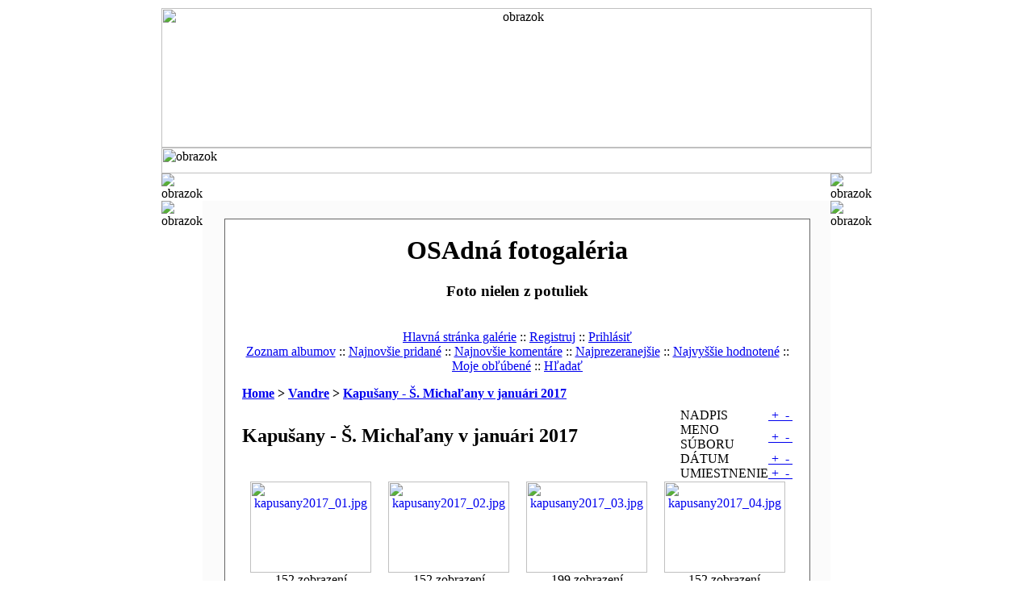

--- FILE ---
content_type: text/html; charset=iso-8859-2
request_url: http://www.osadnici.com/modules.php?name=copperminek&file=thumbnails&album=209&page=1&sort=na
body_size: 4904
content:
<!DOCTYPE HTML PUBLIC "-//W3C//DTD HTML 4.01 Transitional//EN">
<html dir="LTR" lang="sk">
<head>
<title>OSAdníci - nielen o trampingu</title>
<meta http-equiv="Content-Type" content="text/html; charset=iso-8859-2">
<meta http-equiv="expires" content="0">
<meta name="resource-type" content="document">
<meta name="distribution" content="global">
<meta name="author" content="OSAdníci - nielen o trampingu">
<meta name="copyright" content="Copyright (c) by OSAdníci - nielen o trampingu">
<meta name="keywords" content="tramping,tramp,vander,cunder,osadnici,vandrak,tulak,t.o.,osa,osada,ahoj,kamarat,trampovanie">
<meta name="description" content="Ahoj !">
<meta name="robots" content="index, follow">
<meta name="revisit-after" content="1 days">
<meta name="rating" content="general">
<meta name="generator" content="UNITED-NUKE 4.2ms2 Series (PHP-Nuke 7.9 compatible) - Copyright 2005 by Jiri Stavinoha - http://united-nuke.openland.cz">
<link rel="shortcut icon" href="favicon.ico">


 
 


<!-- tinyMCE -->
<script type="text/javascript" src="includes/tiny_mce/tiny_mce.js"></script>
<script type="text/javascript">
 tinyMCE.init({
  mode     : "textareas",
  theme    : "advanced",
  entities : "160,nbsp,38,amp,34,quot,162,cent,8364,euro,163,pound,165,yen,169,copy,174,reg,8482,trade,8240,permil,60,lt,62,gt,8804,le,8805,ge,176,deg,8722,minus",
  language : "cs",
  theme_advanced_toolbar_location : "top",
  theme_advanced_toolbar_align : "left",
  
    plugins : "emotions,imagemanager,paste,searchreplace,preview,code,undo,youtube",
     
//    theme_advanced_buttons4 : "undo,redo,link,unlink,removeformat,cleanup",

 //   theme_advanced_buttons3_add_before : "tablecontrols,",
    theme_advanced_buttons3_add : "emotions,pastetext,pasteword,selectall,search,replace,forecolor,removeformat,cleanup,preview,youtube"
 });
 
 

 
 
</script>   

 <div id="fb-root"></div>  
 <script>(function(d, s, id) { 
 var js, fjs = d.getElementsByTagName(s)[0]; 
 if (d.getElementById(id)) return; 
 js = d.createElement(s); js.id = id;
 js.src = "//connect.facebook.net/sk_SK/sdk.js#xfbml=1&appId=1506036862941006&version=v2.0"; 
 fjs.parentNode.insertBefore(js, fjs); 
}(document, 'script', 'facebook-jssdk'));</script> 


 
     <script>
      (function(i,s,o,g,r,a,m){i['GoogleAnalyticsObject']=r;i[r]=i[r]||function(){
        (i[r].q=i[r].q||[]).push(arguments)},i[r].l=1*new Date();a=s.createElement(o),
          m=s.getElementsByTagName(o)[0];a.async=1;a.src=g;m.parentNode.insertBefore(a,m)
      })(window,document,'script','https://www.google-analytics.com/analytics.js','ga');

      ga('create', 'UA-110327215-1', 'auto');
      ga('send', 'pageview');
    </script>
  
 <link rel="alternate" type="application/rss+xml" title="RSS" href="rss-092.xml">
<link rel="StyleSheet" href="themes/zelena/style/style.css" type="text/css">
<link rel="StyleSheet" href="css/lightbox.css" type="text/css" media="screen">
<script type="text/javascript" src="js/prototype.js"></script>
<script type="text/javascript" src="js/scriptaculous.js?load=effects"></script>
<script type="text/javascript" src="js/lightbox.js"></script>

</head>

<body bgcolor="#FFFFFF" text="#000000" leftmargin="10" topmargin="10" marginwidth="10" marginheight="10"><table width="100%" border="0" cellspacing="0" cellpadding="0">
  <tr>
    <td align="center"><img src="themes/zelena/images/banner-head.jpg" width="880" height="173" border="0" usemap="#Map" alt="obrazok"/></td>
  </tr>
</table>
<table width="880" border="0" align="center" cellpadding="0" cellspacing="0">
  <tr>
    <td><img src="themes/zelena/images/menu.jpg" width="880" height="32" border="0" usemap="#Map2" alt="obrazok"/></td>
  </tr>
</table>
<table width="880" border="0" align="center" cellpadding="0" cellspacing="0">
  <tr>
    <td><table width="100%" border="0" cellspacing="0" cellpadding="0">
      <tr>
        <td width="1"><img src="themes/zelena/images/bg-content-left.jpg" alt="obrazok" /></td>
        <td background="themes/zelena/images/bg-content-center.jpg">&nbsp;</td>
        <td width="1"><img src="themes/zelena/images/bg-content-right.jpg" alt="obrazok"/></td>
      </tr>
    </table>
      <table width="100%" border="0" cellspacing="0" cellpadding="0">
        <tr>
          <td width="1" valign="top" background="themes/zelena/images/bg-center-left1.jpg"><img src="themes/zelena/images/bg-center-left.jpg" alt="obrazok" /></td>
          <td height="350" valign="top" bgcolor="fbfbfb"><table width="100%" border="0" cellspacing="0" cellpadding="2">
            <tr>
              <td valign="top">
</td><td valign="top" width="100%" style="padding-right: 5px; padding-left: 3px;"><table width="100%" border="0" align="center" cellspacing="0" cellpadding="0">
  <tr>
    <td class="center_block">
<!DOCTYPE html PUBLIC "-//W3C//DTD XHTML 1.0 Transitional//EN" "http://www.w3.org/TR/xhtml1/DTD/xhtml1-transitional.dtd">

<html dir="ltr">
<head>
<meta http-equiv="Content-Type" content="text/html; charset=iso-8859-2" />
<meta http-equiv="Pragma" content="no-cache" />
<title>OSAdná fotogaléria - Kapušany - Š. Michaľany v januári 2017</title>

<link rel="stylesheet" href="modules/copperminek/themes/classic/style.css" type="text/css" />
<script type="text/javascript" src="modules/copperminek/scripts.js"></script>
<!-- $Id: template.html 2688 2005-12-04 03:22:35Z donnoman $ -->
</head>
<body>
  <table width="100%" border="0" cellpadding="20" cellspacing="20">
    <tr>
      <td valign="top" style="border: 1px solid #666666;background-color:#FFFFFF;">
        <table width="100%" border="0" cellspacing="0" cellpadding="0">
          <tr>
            <td>
              <a href="modules.php?name=copperminek"><img src="modules/copperminek/themes/classic/images/site_logo.png" border="0" alt="" /></a><br />
            </td>
            <td width="100%" align="center">
              <h1>OSAdná fotogaléria</h1>
              <h3>Foto nielen z potuliek</h3><br />
                          <!-- BEGIN home -->
        <a href="modules.php?name=copperminek" title="Choď na hlavnú stránku">Hlavná stránka galérie</a> ::
  <!-- END home -->              <!-- BEGIN register -->
        <a href="modules.php?name=Your_Account&op=new_user" title="Vytvoriť účet">Registruj</a> ::
  <!-- END register -->    <!-- BEGIN login -->
        <a href="modules.php?name=Your_Account" title="Prihlás ma">Prihlásiť</a> 
  <!-- END login -->   <br />               <!-- BEGIN album_list -->
        <a href="modules.php?name=copperminek&file=index&cat=3" title="Choď na zoznam albumov">Zoznam albumov</a> ::
  <!-- END album_list -->  <!-- BEGIN lastup -->
        <a href="modules.php?name=copperminek&file=thumbnails&album=lastup&cat=-209" title="Zobraz najnovšie pridané">Najnovšie pridané</a> ::
  <!-- END lastup -->  <!-- BEGIN lastcom -->
        <a href="modules.php?name=copperminek&file=thumbnails&album=lastcom&cat=-209" title="Zobraz najnovšie komentáre">Najnovšie komentáre</a> ::
  <!-- END lastcom -->  <!-- BEGIN topn -->
        <a href="modules.php?name=copperminek&file=thumbnails&album=topn&cat=-209" title="Zobraz najprezeranejšie">Najprezeranejšie</a> ::
  <!-- END topn -->  <!-- BEGIN toprated -->
        <a href="modules.php?name=copperminek&file=thumbnails&album=toprated&cat=-209" title="Zobraz najvyššie hodnotené">Najvyššie hodnotené</a> ::
  <!-- END toprated -->  <!-- BEGIN favpics -->
        <a href="modules.php?name=copperminek&file=thumbnails&album=favpics" title="Choď do mojich obľúbených">Moje obľúbené</a> ::
  <!-- END favpics -->  <!-- BEGIN search -->
        <a href="modules.php?name=copperminek&file=search" title="Hľadaj v galérii">Hľadať</a> 
  <!-- END search -->
            </td>
          </tr>
        </table>
        <table width="100%" border="0" cellspacing="0" cellpadding="0">
          <tr>
            <td align="center" valign="top">
              
            </td>
          </tr>
          <tr>
            <td align="center" valign="top">
              
              
            </td>
          </tr>
        </table>
        <img src="modules/copperminek/images/spacer.gif" width="1" height="15" alt="" />
        <br />
        <table width="100%" border="0" align="center" cellpadding="0" cellspacing="0">
          <tr>
            <td align="left" valign="top">
              
              
<!-- Start standard table -->
<table align="center" width="100%" cellspacing="1" cellpadding="0" class="maintable">

        <tr>
                <td colspan="3" align="left" class="tableh1"><span class="statlink"><b><a href="modules.php?name=copperminek&amp;file=index">Home</a> > <a href="modules.php?name=copperminek&amp;file=index&amp;cat=3">Vandre</a> > <a href="modules.php?name=copperminek&amp;file=thumbnails&amp;album=209">Kapušany - Š. Michaľany v januári 2017</a></b></span></td>
        </tr>
</table>
<!-- End standard table -->

        <img src="modules/copperminek/images/spacer.gif" width="1" height="7" border="" alt="" /><br />

<!-- Start standard table -->
<table align="center" width="100%" cellspacing="1" cellpadding="0" class="maintable">
        <tr>
                <td class="tableh1" colspan="4">
                        <table width="100%" cellpadding="0" cellspacing="0">
                        <tr>
                                <td width="100%" class="statlink"><h2>Kapušany - Š. Michaľany v januári 2017</h2></td>
                                <td><img src="modules/copperminek/images/spacer.gif" width="1" alt="" /></td>
                                <td class="sortorder_cell">
                                        <table cellpadding="0" cellspacing="0">
                                        <tr>
                                                <td class="sortorder_options">NADPIS</td>
                                                <td class="sortorder_options"><span class="statlink"><a href="modules.php?name=copperminek&file=thumbnails&album=209&page=1&sort=ta" title="Zoradiť vzostupne podľa nadpisu">&nbsp;+&nbsp;</a></span></td>
                                                <td class="sortorder_options"><span class="statlink"><a href="modules.php?name=copperminek&file=thumbnails&album=209&page=1&sort=td" title="Zoradiť zostupne podľa nadpisu">&nbsp;-&nbsp;</a></span></td>
                                        </tr>
                                        <tr>
                                                <td class="sortorder_options">MENO SÚBORU</td>
                                                <td class="sortorder_options"><span class="statlink"><a href="modules.php?name=copperminek&file=thumbnails&album=209&page=1&sort=na" title="Zoradiť vzostupne podľa mena">&nbsp;+&nbsp;</a></span></td>
                                                <td class="sortorder_options"><span class="statlink"><a href="modules.php?name=copperminek&file=thumbnails&album=209&page=1&sort=nd" title="Zoradiť zostupne podľa mena">&nbsp;-&nbsp;</a></span></td>
                                        </tr>
                                        <tr>
                                                <td class="sortorder_options">DÁTUM</td>
                                                <td class="sortorder_options"><span class="statlink"><a href="modules.php?name=copperminek&file=thumbnails&album=209&page=1&sort=da" title="Zoradiť vzostupne podľa dátumu">&nbsp;+&nbsp;</a></span></td>
                                                <td class="sortorder_options"><span class="statlink"><a href="modules.php?name=copperminek&file=thumbnails&album=209&page=1&sort=dd" title="Zoradiť zostupne podľa dátumu">&nbsp;-&nbsp;</a></span></td>
                                        </tr>
                                        <tr>
                                                <td class="sortorder_options">UMIESTNENIE</td>
                                                <td class="sortorder_options"><span class="statlink"><a href="modules.php?name=copperminek&file=thumbnails&album=209&page=1&sort=pa" title="Zoradiť vzostupne podľa umiestnenia">&nbsp;+&nbsp;</a></span></td>
                                                <td class="sortorder_options"><span class="statlink"><a href="modules.php?name=copperminek&file=thumbnails&album=209&page=1&sort=pd" title="Zoradiť zostupne podľa umiestnenia">&nbsp;-&nbsp;</a></span></td>
                                        </tr>
                                        </table>
                                </td>
                        </tr>
                        </table>
</td>
        </tr>

        <tr>

        <td valign="top" class="thumbnails" width ="25%" align="center">
                <table width="100%" cellpadding="0" cellspacing="0">
                        <tr>
                                <td align="center">
                                        <a href="modules.php?name=copperminek&file=displayimage&album=209&pos=0"><img src="modules/copperminek/albums/kapusany2017/thumb_kapusany2017_01.jpg" class="image" width="150" height="113" border="0" alt="kapusany2017_01.jpg" title="Meno súboru=kapusany2017_01.jpg
Veľkost súboru=524KB
Rozmery=1024x768
Dátum pridania=Január 31, 2017"/><br /></a>
                                        <span class="thumb_title">152 zobrazení</span>
                                        
                                </td>
                        </tr>
                </table>
        </td>

        <td valign="top" class="thumbnails" width ="25%" align="center">
                <table width="100%" cellpadding="0" cellspacing="0">
                        <tr>
                                <td align="center">
                                        <a href="modules.php?name=copperminek&file=displayimage&album=209&pos=1"><img src="modules/copperminek/albums/kapusany2017/thumb_kapusany2017_02.jpg" class="image" width="150" height="113" border="0" alt="kapusany2017_02.jpg" title="Meno súboru=kapusany2017_02.jpg
Veľkost súboru=400KB
Rozmery=1024x768
Dátum pridania=Január 31, 2017"/><br /></a>
                                        <span class="thumb_title">152 zobrazení</span>
                                        
                                </td>
                        </tr>
                </table>
        </td>

        <td valign="top" class="thumbnails" width ="25%" align="center">
                <table width="100%" cellpadding="0" cellspacing="0">
                        <tr>
                                <td align="center">
                                        <a href="modules.php?name=copperminek&file=displayimage&album=209&pos=2"><img src="modules/copperminek/albums/kapusany2017/thumb_kapusany2017_03.jpg" class="image" width="150" height="113" border="0" alt="kapusany2017_03.jpg" title="Meno súboru=kapusany2017_03.jpg
Veľkost súboru=411KB
Rozmery=1024x768
Dátum pridania=Január 31, 2017"/><br /></a>
                                        <span class="thumb_title">199 zobrazení</span>
                                        
                                </td>
                        </tr>
                </table>
        </td>

        <td valign="top" class="thumbnails" width ="25%" align="center">
                <table width="100%" cellpadding="0" cellspacing="0">
                        <tr>
                                <td align="center">
                                        <a href="modules.php?name=copperminek&file=displayimage&album=209&pos=3"><img src="modules/copperminek/albums/kapusany2017/thumb_kapusany2017_04.jpg" class="image" width="150" height="113" border="0" alt="kapusany2017_04.jpg" title="Meno súboru=kapusany2017_04.jpg
Veľkost súboru=687KB
Rozmery=1024x768
Dátum pridania=Január 31, 2017"/><br /></a>
                                        <span class="thumb_title">152 zobrazení</span>
                                        
                                </td>
                        </tr>
                </table>
        </td>

        </tr>
        <tr>

        <td valign="top" class="thumbnails" width ="25%" align="center">
                <table width="100%" cellpadding="0" cellspacing="0">
                        <tr>
                                <td align="center">
                                        <a href="modules.php?name=copperminek&file=displayimage&album=209&pos=4"><img src="modules/copperminek/albums/kapusany2017/thumb_kapusany2017_05.jpg" class="image" width="150" height="113" border="0" alt="kapusany2017_05.jpg" title="Meno súboru=kapusany2017_05.jpg
Veľkost súboru=580KB
Rozmery=1024x768
Dátum pridania=Január 31, 2017"/><br /></a>
                                        <span class="thumb_title">219 zobrazení</span>
                                        
                                </td>
                        </tr>
                </table>
        </td>

        <td valign="top" class="thumbnails" width ="25%" align="center">
                <table width="100%" cellpadding="0" cellspacing="0">
                        <tr>
                                <td align="center">
                                        <a href="modules.php?name=copperminek&file=displayimage&album=209&pos=5"><img src="modules/copperminek/albums/kapusany2017/thumb_kapusany2017_06.jpg" class="image" width="113" height="150" border="0" alt="kapusany2017_06.jpg" title="Meno súboru=kapusany2017_06.jpg
Veľkost súboru=408KB
Rozmery=768x1024
Dátum pridania=Január 31, 2017"/><br /></a>
                                        <span class="thumb_title">205 zobrazení</span>
                                        
                                </td>
                        </tr>
                </table>
        </td>

        <td valign="top" class="thumbnails" width ="25%" align="center">
                <table width="100%" cellpadding="0" cellspacing="0">
                        <tr>
                                <td align="center">
                                        <a href="modules.php?name=copperminek&file=displayimage&album=209&pos=6"><img src="modules/copperminek/albums/kapusany2017/thumb_kapusany2017_07.jpg" class="image" width="150" height="113" border="0" alt="kapusany2017_07.jpg" title="Meno súboru=kapusany2017_07.jpg
Veľkost súboru=547KB
Rozmery=1024x768
Dátum pridania=Január 31, 2017"/><br /></a>
                                        <span class="thumb_title">222 zobrazení</span>
                                        
                                </td>
                        </tr>
                </table>
        </td>

        <td valign="top" class="thumbnails" width ="25%" align="center">
                <table width="100%" cellpadding="0" cellspacing="0">
                        <tr>
                                <td align="center">
                                        <a href="modules.php?name=copperminek&file=displayimage&album=209&pos=7"><img src="modules/copperminek/albums/kapusany2017/thumb_kapusany2017_08.jpg" class="image" width="113" height="150" border="0" alt="kapusany2017_08.jpg" title="Meno súboru=kapusany2017_08.jpg
Veľkost súboru=463KB
Rozmery=768x1024
Dátum pridania=Január 31, 2017"/><br /></a>
                                        <span class="thumb_title">206 zobrazení</span>
                                        
                                </td>
                        </tr>
                </table>
        </td>

        </tr>
        <tr>

        <td valign="top" class="thumbnails" width ="25%" align="center">
                <table width="100%" cellpadding="0" cellspacing="0">
                        <tr>
                                <td align="center">
                                        <a href="modules.php?name=copperminek&file=displayimage&album=209&pos=8"><img src="modules/copperminek/albums/kapusany2017/thumb_kapusany2017_09.jpg" class="image" width="150" height="113" border="0" alt="kapusany2017_09.jpg" title="Meno súboru=kapusany2017_09.jpg
Veľkost súboru=448KB
Rozmery=1024x768
Dátum pridania=Január 31, 2017"/><br /></a>
                                        <span class="thumb_title">204 zobrazení</span>
                                        
                                </td>
                        </tr>
                </table>
        </td>

        <td valign="top" class="thumbnails" width ="25%" align="center">
                <table width="100%" cellpadding="0" cellspacing="0">
                        <tr>
                                <td align="center">
                                        <a href="modules.php?name=copperminek&file=displayimage&album=209&pos=9"><img src="modules/copperminek/albums/kapusany2017/thumb_kapusany2017_10.jpg" class="image" width="113" height="150" border="0" alt="kapusany2017_10.jpg" title="Meno súboru=kapusany2017_10.jpg
Veľkost súboru=428KB
Rozmery=768x1024
Dátum pridania=Január 31, 2017"/><br /></a>
                                        <span class="thumb_title">200 zobrazení</span>
                                        
                                </td>
                        </tr>
                </table>
        </td>

        <td valign="top" class="thumbnails" width ="25%" align="center">
                <table width="100%" cellpadding="0" cellspacing="0">
                        <tr>
                                <td align="center">
                                        <a href="modules.php?name=copperminek&file=displayimage&album=209&pos=10"><img src="modules/copperminek/albums/kapusany2017/thumb_kapusany2017_11.jpg" class="image" width="113" height="150" border="0" alt="kapusany2017_11.jpg" title="Meno súboru=kapusany2017_11.jpg
Veľkost súboru=356KB
Rozmery=768x1024
Dátum pridania=Január 31, 2017"/><br /></a>
                                        <span class="thumb_title">178 zobrazení</span>
                                        
                                </td>
                        </tr>
                </table>
        </td>

        <td valign="top" class="thumbnails" width ="25%" align="center">
                <table width="100%" cellpadding="0" cellspacing="0">
                        <tr>
                                <td align="center">
                                        <a href="modules.php?name=copperminek&file=displayimage&album=209&pos=11"><img src="modules/copperminek/albums/kapusany2017/thumb_kapusany2017_12.jpg" class="image" width="113" height="150" border="0" alt="kapusany2017_12.jpg" title="Meno súboru=kapusany2017_12.jpg
Veľkost súboru=510KB
Rozmery=768x1024
Dátum pridania=Január 31, 2017"/><br /></a>
                                        <span class="thumb_title">209 zobrazení</span>
                                        
                                </td>
                        </tr>
                </table>
        </td>

        </tr>
        <tr>

        <td valign="top" class="thumbnails" width ="25%" align="center">
                <table width="100%" cellpadding="0" cellspacing="0">
                        <tr>
                                <td align="center">
                                        <a href="modules.php?name=copperminek&file=displayimage&album=209&pos=12"><img src="modules/copperminek/albums/kapusany2017/thumb_kapusany2017_13.jpg" class="image" width="113" height="150" border="0" alt="kapusany2017_13.jpg" title="Meno súboru=kapusany2017_13.jpg
Veľkost súboru=420KB
Rozmery=768x1024
Dátum pridania=Január 31, 2017"/><br /></a>
                                        <span class="thumb_title">159 zobrazení</span>
                                        
                                </td>
                        </tr>
                </table>
        </td>

        <td valign="top" class="thumbnails" width ="25%" align="center">
                <table width="100%" cellpadding="0" cellspacing="0">
                        <tr>
                                <td align="center">
                                        <a href="modules.php?name=copperminek&file=displayimage&album=209&pos=13"><img src="modules/copperminek/albums/kapusany2017/thumb_kapusany2017_14.jpg" class="image" width="150" height="113" border="0" alt="kapusany2017_14.jpg" title="Meno súboru=kapusany2017_14.jpg
Veľkost súboru=499KB
Rozmery=1024x768
Dátum pridania=Január 31, 2017"/><br /></a>
                                        <span class="thumb_title">205 zobrazení</span>
                                        
                                </td>
                        </tr>
                </table>
        </td>

        <td valign="top" class="thumbnails" width ="25%" align="center">
                <table width="100%" cellpadding="0" cellspacing="0">
                        <tr>
                                <td align="center">
                                        <a href="modules.php?name=copperminek&file=displayimage&album=209&pos=14"><img src="modules/copperminek/albums/kapusany2017/thumb_kapusany2017_15.jpg" class="image" width="150" height="113" border="0" alt="kapusany2017_15.jpg" title="Meno súboru=kapusany2017_15.jpg
Veľkost súboru=579KB
Rozmery=1024x768
Dátum pridania=Január 31, 2017"/><br /></a>
                                        <span class="thumb_title">223 zobrazení</span>
                                        
                                </td>
                        </tr>
                </table>
        </td>

        <td valign="top" class="thumbnails" width ="25%" align="center">
                <table width="100%" cellpadding="0" cellspacing="0">
                        <tr>
                                <td align="center">
                                        <a href="modules.php?name=copperminek&file=displayimage&album=209&pos=15"><img src="modules/copperminek/albums/kapusany2017/thumb_kapusany2017_16.jpg" class="image" width="150" height="113" border="0" alt="kapusany2017_16.jpg" title="Meno súboru=kapusany2017_16.jpg
Veľkost súboru=375KB
Rozmery=1024x768
Dátum pridania=Január 31, 2017"/><br /></a>
                                        <span class="thumb_title">214 zobrazení</span>
                                        
                                </td>
                        </tr>
                </table>
        </td>

        </tr>
        <tr>

        <td valign="top" class="thumbnails" width ="25%" align="center">
                <table width="100%" cellpadding="0" cellspacing="0">
                        <tr>
                                <td align="center">
                                        <a href="modules.php?name=copperminek&file=displayimage&album=209&pos=16"><img src="modules/copperminek/albums/kapusany2017/thumb_kapusany2017_17.jpg" class="image" width="150" height="113" border="0" alt="kapusany2017_17.jpg" title="Meno súboru=kapusany2017_17.jpg
Veľkost súboru=525KB
Rozmery=1024x768
Dátum pridania=Január 31, 2017"/><br /></a>
                                        <span class="thumb_title">173 zobrazení</span>
                                        
                                </td>
                        </tr>
                </table>
        </td>

        <td valign="top" class="thumbnails" width ="25%" align="center">
                <table width="100%" cellpadding="0" cellspacing="0">
                        <tr>
                                <td align="center">
                                        <a href="modules.php?name=copperminek&file=displayimage&album=209&pos=17"><img src="modules/copperminek/albums/kapusany2017/thumb_kapusany2017_18.jpg" class="image" width="150" height="113" border="0" alt="kapusany2017_18.jpg" title="Meno súboru=kapusany2017_18.jpg
Veľkost súboru=786KB
Rozmery=1024x768
Dátum pridania=Január 31, 2017"/><br /></a>
                                        <span class="thumb_title">211 zobrazení</span>
                                        
                                </td>
                        </tr>
                </table>
        </td>

        <td valign="top" class="thumbnails" width ="25%" align="center">
                <table width="100%" cellpadding="0" cellspacing="0">
                        <tr>
                                <td align="center">
                                        <a href="modules.php?name=copperminek&file=displayimage&album=209&pos=18"><img src="modules/copperminek/albums/kapusany2017/thumb_kapusany2017_19.jpg" class="image" width="150" height="113" border="0" alt="kapusany2017_19.jpg" title="Meno súboru=kapusany2017_19.jpg
Veľkost súboru=511KB
Rozmery=1024x768
Dátum pridania=Január 31, 2017"/><br /></a>
                                        <span class="thumb_title">207 zobrazení</span>
                                        
                                </td>
                        </tr>
                </table>
        </td>

        <td valign="top" class="thumbnails" width ="25%" align="center">
                <table width="100%" cellpadding="0" cellspacing="0">
                        <tr>
                                <td align="center">
                                        <a href="modules.php?name=copperminek&file=displayimage&album=209&pos=19"><img src="modules/copperminek/albums/kapusany2017/thumb_kapusany2017_20.jpg" class="image" width="150" height="113" border="0" alt="kapusany2017_20.jpg" title="Meno súboru=kapusany2017_20.jpg
Veľkost súboru=615KB
Rozmery=1024x768
Dátum pridania=Január 31, 2017"/><br /></a>
                                        <span class="thumb_title">201 zobrazení</span>
                                        
                                </td>
                        </tr>
                </table>
        </td>

        </tr>
        <tr>

        <td valign="top" class="thumbnails" width ="25%" align="center">
                <table width="100%" cellpadding="0" cellspacing="0">
                        <tr>
                                <td align="center">
                                        <a href="modules.php?name=copperminek&file=displayimage&album=209&pos=20"><img src="modules/copperminek/albums/kapusany2017/thumb_kapusany2017_21.jpg" class="image" width="150" height="113" border="0" alt="kapusany2017_21.jpg" title="Meno súboru=kapusany2017_21.jpg
Veľkost súboru=620KB
Rozmery=1024x768
Dátum pridania=Január 31, 2017"/><br /></a>
                                        <span class="thumb_title">205 zobrazení</span>
                                        
                                </td>
                        </tr>
                </table>
        </td>

        <td valign="top" class="thumbnails" width ="25%" align="center">
                <table width="100%" cellpadding="0" cellspacing="0">
                        <tr>
                                <td align="center">
                                        <a href="modules.php?name=copperminek&file=displayimage&album=209&pos=21"><img src="modules/copperminek/albums/kapusany2017/thumb_kapusany2017_22.jpg" class="image" width="150" height="113" border="0" alt="kapusany2017_22.jpg" title="Meno súboru=kapusany2017_22.jpg
Veľkost súboru=540KB
Rozmery=1024x768
Dátum pridania=Január 31, 2017"/><br /></a>
                                        <span class="thumb_title">220 zobrazení</span>
                                        
                                </td>
                        </tr>
                </table>
        </td>

        <td valign="top" class="thumbnails" width ="25%" align="center">
                <table width="100%" cellpadding="0" cellspacing="0">
                        <tr>
                                <td align="center">
                                        <a href="modules.php?name=copperminek&file=displayimage&album=209&pos=22"><img src="modules/copperminek/albums/kapusany2017/thumb_kapusany2017_23.jpg" class="image" width="150" height="113" border="0" alt="kapusany2017_23.jpg" title="Meno súboru=kapusany2017_23.jpg
Veľkost súboru=606KB
Rozmery=1024x768
Dátum pridania=Január 31, 2017"/><br /></a>
                                        <span class="thumb_title">210 zobrazení</span>
                                        
                                </td>
                        </tr>
                </table>
        </td>

        <td valign="top" class="thumbnails" width ="25%" align="center">
                <table width="100%" cellpadding="0" cellspacing="0">
                        <tr>
                                <td align="center">
                                        <a href="modules.php?name=copperminek&file=displayimage&album=209&pos=23"><img src="modules/copperminek/albums/kapusany2017/thumb_kapusany2017_24.jpg" class="image" width="150" height="113" border="0" alt="kapusany2017_24.jpg" title="Meno súboru=kapusany2017_24.jpg
Veľkost súboru=452KB
Rozmery=1024x768
Dátum pridania=Január 31, 2017"/><br /></a>
                                        <span class="thumb_title">238 zobrazení</span>
                                        
                                </td>
                        </tr>
                </table>
        </td>

        </tr>

        <tr>
                <td colspan="4" style="padding: 0px;">
                        <table width="100%" cellspacing="0" cellpadding="0">
                                <tr>
                                       <td width="100%" align="left" valign="middle" class="tableh1_compact" style="white-space: nowrap"><b>27 súborov na 2 stránkach</b></td>
<td><img src="modules/copperminek/images/spacer.gif" width="1" height="1" alt="" /></td>
<td align="center" valign="middle" class="tableb_compact"><b>1</b></td><td><img src="modules/copperminek/images/spacer.gif" width="1" height="1" alt="" /></td>
<td align="center" valign="middle" class="navmenu"><a href="modules.php?name=copperminek&file=thumbnails&album=209&page=2"><b>2</b></a></td>

                                </tr>
                        </table>
                </td>
        </tr>
</table>
<!-- End standard table -->

        <img src="modules/copperminek/images/spacer.gif" width="1" height="7" border="" alt="" /><br />
<div class="footer" align="center" style="padding-top: 10px;">Powered by <a href="http://coppermine-gallery.net/" title="Coppermine Photo Gallery" rel="external">Coppermine Photo Gallery</a></div>
            </td>
          </tr>
        </table>
      </td>
    </tr>
  </table>
  
<!--Coppermine Photo Gallery 1.4.14 (stable)-->
</body>
</html>
</td>
  </tr>
</table>
<br />			  </td>

            </tr>

          </table></td>

          <td width="1" valign="top" background="themes/zelena/images/bg-center-right1.jpg"><img src="themes/zelena/images/bg-center-right.jpg" alt="obrazok"/></td>

        </tr>

      </table>

      <table width="100%" border="0" cellspacing="0" cellpadding="0">

        <tr>

          <td width="1"><a href="http://osadnici.com" target="_blank"><img src="themes/zelena/images/foot-logo.jpg" alt="OSAdníci.com" border="0" /></a></td>

          <td align="center" background="themes/zelena/images/foot-bg.jpg">

		  

<span class="footer"><br />

 <a href="http://united-nuke.openland.cz/" class="footer" target="_blank">Powered by United Nuke</a>		  </td>

          <td width="1"><img src="themes/zelena/images/foot-right.jpg" alt="obrazok"/></td>

        </tr>

      </table>

    </td>

  </tr>

</table>



<map name="Map" id="Map"><area shape="rect" coords="31,6,223,130" href="index.php" alt="obrazok"/>

</map>

<map name="Map2" id="Map2"><area shape="rect" coords="49,2,154,26" href="index.php" alt="obrazok"/>

<area shape="rect" coords="193,3,317,25" href="modules.php?name=News" alt="Clanky"/><area shape="rect" coords="343,2,428,27" href="modules.php?name=Forums" alt="OSAdne Forum"/><area shape="rect" coords="458,3,568,27" href="modules.php?name=Downloads" alt="K stiahnutiu"/><area shape="rect" coords="605,3,730,28" href="modules.php?name=Your_Account" alt="Prihlasenie"/><area shape="rect" coords="759,1,845,27" href="modules.php?name=BW_Mailing" alt="napis nam"/></map>

</body>
</html>